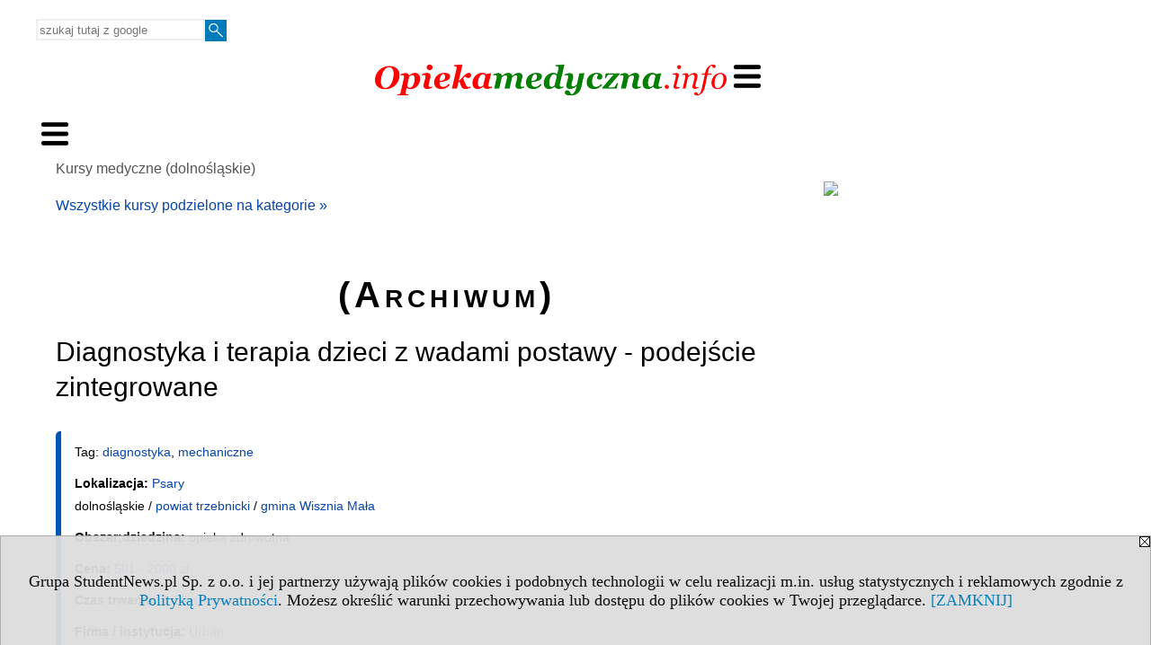

--- FILE ---
content_type: text/html; charset=UTF-8
request_url: https://kursy.opiekamedyczna.info/s/4710/80530-Kursy-medyczne-dolnoslaskie/5375295-Diagnostyka-i-terapia-dzieci-z-wadami-postawy-podejscie-zintegrowane.htm
body_size: 6141
content:
<!DOCTYPE HTML>
<html lang="pl">
<head>
<meta http-equiv="Content-Type" content="text/html; charset=utf-8">
<title>Diagnostyka i terapia dzieci z wadami postawy - podejście zintegrowane - Urban - Kursy medyczne (dolnośląskie) - Szkolenia medyczne we Wrocławiu i Dolnym Śląsku: leczenie, profilaktyka, terapia, pierwsza pomoc, ochrona zdrowia - opiekamedyczna.info</title>
<meta name="Description" content=" ul. Długa 28a 51-180 Psary   tel.: 603 373 410">
<meta name="Keywords" content="serwis, szkolenia, kursy, opieka medyczna, dolnośląskie, wrocław">

<meta http-equiv="expires" content="0">
<meta name="viewport" content="width=device-width">
<base href="https://kursy.opiekamedyczna.info">
<meta name="robots" content="index, follow">
<LINK REL="Stylesheet" HREF="https://opiekamedyczna.info/styl.php" TYPE="text/css">
<LINK REL="Stylesheet" HREF="/styl.php?s4710" TYPE="text/css">
<meta name="language" content="pl"> <meta property="og:title" content="Diagnostyka i terapia dzieci z wadami postawy - podejście zintegrowane - Urban - Kursy medyczne (dolnośląskie) - Szkolenia medyczne we Wrocławiu i Dolnym Śląsku: leczenie, profilaktyka, terapia, pierwsza pomoc, ochrona zdrowia - opiekamedyczna.info" /><meta property="og:description" content=" ul. Długa 28a 51-180 Psary   tel.: 603 373 410" />

<script type="text/javascript" src="https://opiekamedyczna.info/js/adserver/adserwer.ad/ads.js"></script><script type="text/javascript" src="https://opiekamedyczna.info/js/funkcje_pl.js?a5"></script>
<!-- Global site tag (gtag.js) - Google Analytics -->
<script async src="https://www.googletagmanager.com/gtag/js?id=G-PF2WK7054Q"></script>
<script>
window.dataLayer=window.dataLayer || [];
function gtag(){dataLayer.push(arguments);}
gtag('js', new Date());
gtag('config', 'G-PF2WK7054Q');
var gl_ga=true;
</script>
<script src="/js/hmenu.js"></script><script src="https://opiekamedyczna.info/js/hmenu2.js"></script><script>var pmenu_odwrotnie=true;var pmenu_styl1=true;</script>

</head>
<body>
<script>
var i,ARRcookies=document.cookie.split(";"),ciastka_komunikat_pokaz=true;
for (i=0;i<ARRcookies.length;i++)
   {
   if (ARRcookies[i].indexOf("komunikat_cookie=pokazany")!=-1)
      ciastka_komunikat_pokaz=false;
   }

if (ciastka_komunikat_pokaz)
   {    
   document.writeln("<div style=\"background:#ddd; color:#000; border:1px solid #aaa; position:fixed; bottom:0; left:0; right:0; text-align:center; opacity:0.95; z-index:99; font-size:18px; font-family:Tahoma;\" id=\"pasek_komunikat_cookie\"><a onclick=\"this.parentNode.style.display='none'; return false;\" href=\"\"><img src=\"/img/drobne/X.GIF\" style=\"float:right;\"></a><div style=\"padding:40px 20px;\">Grupa StudentNews.pl Sp. z o.o. i jej partnerzy używają plików cookies i podobnych technologii w celu realizacji m.in. usług statystycznych i reklamowych zgodnie z <a href=\"https://opiekamedyczna.info/terms/pl\">Polityką Prywatności</a>. Możesz określić warunki przechowywania lub dostępu do plików cookies w Twojej przeglądarce. <a onclick=\"this.parentNode.parentNode.style.display='none'; return false;\" href=\"\">[ZAMKNIJ]</a><style>body {padding-bottom:140px;}</style></div></div>");
   var date = new Date();
	date.setTime(date.getTime()+(30*24*60*60*1000));  
   document.cookie="komunikat_cookie=pokazany; expires=" + date.toGMTString() + "; path=/; domain=.opiekamedyczna.info; ";
   }
</script>
<div class="s_calosc s_calosc_iko_3"><div class="iko_3"><div class="iko_iko"><div class="pmenue pmenuegoogle"><div class="pasek_element pasek_google">
<!-- Search Google -->
<form method=GET action=https://www.google.pl/search target="_blank" accept-charset="utf-8">
<input type=hidden name=domains value="opiekamedyczna.info">
<input type=hidden name=sitesearch value="opiekamedyczna.info">
<input type=text name=q size=21 maxlength=255 value="" placeholder="szukaj tutaj z google" class=""><button type="submit" name="x"><img src="/img/sd/layout/icons/lupa.svg" alt="Szukaj"></button>
</form>
<!-- Search Google -->
</div></div></div></div></div>

<!-- górna ramka - logo i baner -->
<div class="ab15 acccccb"><script language="JavaScript" type="text/javascript">
<!--
okno_szer=document.body.clientWidth;
var arg;
// arg=document.location;
arg='p='+escape(document.location)+'&amp;s=4710';
arg+='&amp;tr='+(typeof tr83 !== 'undefined'?tr83:0)+'';
if (okno_szer>900 /*https://bugzilla.mozilla.org/show_bug.cgi?id=1071620*/&&okno_szer!=980)
   document.writeln('<'+'scr'+'ipt language="JavaScript" type="text/javascript" src="https://studentnews.pl/bb.php?'+arg+'"></'+'scr'+'ipt>');
else
   if (okno_szer>1)
      document.writeln('<'+'scr'+'ipt language="JavaScript" type="text/javascript" src="https://studentnews.pl/bb.php?usyt=10&amp;'+arg+'"></'+'scr'+'ipt>');
//-->
</script></div>
<div class="s_calosc s_calosc_gora" id="naglowek_strony">
<div class="s_gora">
<div><div class="gora"><span id="pmenu_h_cont"></span><div class="gora_l"><div>
<A HREF="https://www.opiekamedyczna.info"><img src="https://opiekamedyczna.info/img/logo/opiekamedyczna.info_.png" border="0" alt="opiekamedyczna.info" vspace=0 id="logo_domeny" width="394" height="40"></A>
</div></div><div class="gora_s"></div><div class="gora_p hmenu1"></div><div class="nic3"></div></div></div>





<div><div class="l_zakl_gr hmenu1 pmenue l_zakl_gr_gora" style=""><div class="dod xxzwi"> <div class="elem"><a href="https://www.opiekamedyczna.info"  ><img src="/img/sd/icons/med/group-tab/przychodnie.png" /><br>Placówki medyczne</a></div><div class="elem"><a href="https://www.opiekamedyczna.info/s/5135/81370-Apteki.htm"  ><img src="/img/sd/icons/med/group-tab/apteki.png" /><br>Apteki</a></div><div class="elem wybr"><a href="https://kursy.opiekamedyczna.info"  ><img src="/img/sd/icons/med/group-tab/kursy-medyczne.png" /><br>Kursy medyczne</a></div><div class="elem"><a href="https://www.opiekamedyczna.info/s/3647/75165-Kierunki-medyczne.htm"  ><img src="/img/sd/icons/med/group-tab/uczelnie-medyczne.png" /><br>Medyczne kierunki studiów</a></div> </div></div><div class="l_zakl_gr hmenu1 pmenue l_zakl_gr_dol" style=""><div class="dod xxzwi"> <div class="elem"><a href="https://kursy.opiekamedyczna.info/s/4709/80529-Kursy-medyczne-w-Polsce.htm"  >Polska</a></div><div class="elem wybr"><a href="https://kursy.opiekamedyczna.info/s/4710/80530-Kursy-medyczne-dolnoslaskie.htm"  >dolnośląskie</a></div><div class="elem"><a href="https://kursy.opiekamedyczna.info/s/4711/80531-Kursy-medyczne-kujawsko-pomorskie.htm"  >kuj.-pom.</a></div><div class="elem"><a href="https://kursy.opiekamedyczna.info/s/4712/80532-Kursy-medyczne-lubelskie.htm"  >lubelskie</a></div><div class="elem"><a href="https://kursy.opiekamedyczna.info/s/4713/80533-Kursy-medyczne-lubuskie.htm"  >lubuskie</a></div><div class="elem"><a href="https://kursy.opiekamedyczna.info/s/4714/80534-Kursy-medyczne-lodzkie.htm"  >łódzkie</a></div><div class="elem"><a href="https://kursy.opiekamedyczna.info/s/4715/80535-Kursy-medyczne-malopolskie.htm"  >małopolskie</a></div><div class="elem"><a href="https://kursy.opiekamedyczna.info/s/4716/80536-Kursy-medyczne-mazowieckie.htm"  >mazowieckie</a></div><div class="elem"><a href="https://kursy.opiekamedyczna.info/s/4717/80537-Kursy-medyczne-opolskie.htm"  >opolskie</a></div><div class="elem"><a href="https://kursy.opiekamedyczna.info/s/4718/80538-Kursy-medyczne-podkarpackie.htm"  >podkarp.</a></div><div class="elem"><a href="https://kursy.opiekamedyczna.info/s/4719/80539-Kursy-medyczne-podlaskie.htm"  >podlaskie</a></div><div class="elem"><a href="https://kursy.opiekamedyczna.info/s/4720/80540-Kursy-medyczne-pomorskie.htm"  >pomorskie</a></div><div class="elem"><a href="https://kursy.opiekamedyczna.info/s/4721/80541-Kursy-medyczne-slaskie.htm"  >śląskie</a></div><div class="elem"><a href="https://kursy.opiekamedyczna.info/s/4722/80542-Kursy-medyczne-swietokrzyskie.htm"  >świętokrz.</a></div><div class="elem"><a href="https://kursy.opiekamedyczna.info/s/4723/80543-Kursy-medyczne-warminsko-mazurskie.htm"  >warm.-maz.</a></div><div class="elem"><a href="https://kursy.opiekamedyczna.info/s/4724/80544-Kursy-medyczne-wielkopolskie.htm"  >wielkopolskie</a></div><div class="elem"><a href="https://kursy.opiekamedyczna.info/s/4725/80545-Kursy-medyczne-zachodniopomorskie.htm"  >zachodniopom.</a></div> </div></div></div>

</div><!-- /s_gora -->
</div><!-- /s_calosc -->
<script language="JavaScript" type="text/javascript">
<!--
{
var arg;
arg=document.location;
arg=escape(arg)+'&s=4710&tr='+(typeof tr83 !== 'undefined'?tr83:0)+'';
if (document.body.clientWidth>1420)
{
if (document.body.clientWidth>1540)
   {
//    document.writeln('<'+'scr'+'ipt language="JavaScript" type="text/javascript" src="https://studentnews.pl/bb.php?usyt=6&amp;p='+arg+'"></'+'scr'+'ipt>');
//    document.writeln('<'+'scr'+'ipt language="JavaScript" type="text/javascript" src="https://studentnews.pl/bb.php?usyt=7&amp;p='+arg+'"></'+'scr'+'ipt>');
   }
else
   {
   document.writeln('<'+'scr'+'ipt language="JavaScript" type="text/javascript" src="https://studentnews.pl/bb.php?usyt=5&amp;p='+arg+'"></'+'scr'+'ipt>');
   document.writeln('<'+'scr'+'ipt language="JavaScript" type="text/javascript" src="https://studentnews.pl/bb.php?usyt=8&amp;p='+arg+'"></'+'scr'+'ipt>');
   }
}
//document.writeln('<'+'scr'+'ipt language="JavaScript" type="text/javascript" src="https://studentnews.pl/bb.php?usyt=9&amp;p='+arg+'"></'+'scr'+'ipt>');
if (document.body.clientWidth<=900)
   stck("https://studentnews.pl","/bb.php?usyt=33&p="+arg);
}
//-->
</script>

<div class="s_calosc glowna s_calosc_glowna">
<!-- glówna -->
<div class="s_middle">

<div class="s_lewa"><!-- lewa ramka --><div class="pmenue"><div class="menu menu_wybrany" ><a href="/s/4710/80530-Kursy-medyczne-dolnoslaskie.htm"  class="menu menu_wybrany" ><div class="menud">Kursy medyczne (dolnośląskie)</div></a></div></div><DIV class='box'>
<div class="mod_m5110_p0" id="mod_p0_5110"><div class="mod_p0"><div class="mod_ph"><a href="https://www.kwalifikacjezawodowe.info/s/5132/81361-Zawody-i-kwalifikacje-formula-2019.htm?c1_1=64876">Przegląd zawodów opieki zdrowotnej</a></div><div class="mod_nic"></div></div></div><div class="mod_mod mod_mod3 mod_m5110"><div class="mod_p1"><div class="mod_e_tyt mod_e_tyt_f2 mod_e_tyt_first" style="overflow:auto;"><a href="https://www.kwalifikacjezawodowe.info/s/5132/81361-Zawody-i-kwalifikacje-formula-2019/4974807-Asystentka-stomatologiczna.htm"><img align="left" src="/img/wo/obrazek_maly_4974807.jpg" class="mod_img" border="0"></a><div class="z"><a href=https://www.kwalifikacjezawodowe.info/s/5132/81361-Zawody-i-kwalifikacje-formula-2019/4974807-Asystentka-stomatologiczna.htm class="mod_e_tyt">Asystentka stomatologiczna</a></div></div><div class="mod_e_tyt mod_e_tyt_f2" style="overflow:auto;"><a href="https://www.kwalifikacjezawodowe.info/s/5132/81361-Zawody-i-kwalifikacje-formula-2019/4974808-Higienistka-stomatologiczna.htm"><img align="left" src="/img/wo/obrazek_maly_4974808.jpg" class="mod_img" border="0"></a><div class="z"><a href=https://www.kwalifikacjezawodowe.info/s/5132/81361-Zawody-i-kwalifikacje-formula-2019/4974808-Higienistka-stomatologiczna.htm class="mod_e_tyt">Higienistka stomatologiczna</a></div></div><div class="mod_e_tyt mod_e_tyt_f2" style="overflow:auto;"><a href="https://www.kwalifikacjezawodowe.info/s/5132/81361-Zawody-i-kwalifikacje-formula-2019/4974683-Opiekun-medyczny.htm"><img align="left" src="/img/wo/obrazek_maly_4974683.jpg" class="mod_img" border="0"></a><div class="z"><a href=https://www.kwalifikacjezawodowe.info/s/5132/81361-Zawody-i-kwalifikacje-formula-2019/4974683-Opiekun-medyczny.htm class="mod_e_tyt">Opiekun medyczny</a></div></div><div class="mod_e_tyt mod_e_tyt_f2" style="overflow:auto;"><a href="https://www.kwalifikacjezawodowe.info/s/5132/81361-Zawody-i-kwalifikacje-formula-2019/4974809-Ortoptystka.htm"><img align="left" src="/img/wo/obrazek_maly_4974809.jpg" class="mod_img" border="0"></a><div class="z"><a href=https://www.kwalifikacjezawodowe.info/s/5132/81361-Zawody-i-kwalifikacje-formula-2019/4974809-Ortoptystka.htm class="mod_e_tyt">Ortoptystka</a></div></div><div class="mod_e_tyt mod_e_tyt_f2" style="overflow:auto;"><a href="https://www.kwalifikacjezawodowe.info/s/5132/81361-Zawody-i-kwalifikacje-formula-2019/4974810-Protetyk-sluchu.htm"><img align="left" src="/img/wo/obrazek_maly_4974810.jpg" class="mod_img" border="0"></a><div class="z"><a href=https://www.kwalifikacjezawodowe.info/s/5132/81361-Zawody-i-kwalifikacje-formula-2019/4974810-Protetyk-sluchu.htm class="mod_e_tyt">Protetyk słuchu</a></div></div><div class="mod_e_tyt mod_e_tyt_f2" style="overflow:auto;"><a href="https://www.kwalifikacjezawodowe.info/s/5132/81361-Zawody-i-kwalifikacje-formula-2019/4974811-Technik-dentystyczny.htm"><img align="left" src="/img/wo/obrazek_maly_4974811.jpg" class="mod_img" border="0"></a><div class="z"><a href=https://www.kwalifikacjezawodowe.info/s/5132/81361-Zawody-i-kwalifikacje-formula-2019/4974811-Technik-dentystyczny.htm class="mod_e_tyt">Technik dentystyczny</a></div></div><div class="mod_e_tyt mod_e_tyt_f2" style="overflow:auto;"><a href="https://www.kwalifikacjezawodowe.info/s/5132/81361-Zawody-i-kwalifikacje-formula-2019/4974812-Technik-elektroniki-i-informatyki-medycznej.htm"><img align="left" src="/img/wo/obrazek_maly_4974812.jpg" class="mod_img" border="0"></a><div class="z"><a href=https://www.kwalifikacjezawodowe.info/s/5132/81361-Zawody-i-kwalifikacje-formula-2019/4974812-Technik-elektroniki-i-informatyki-medycznej.htm class="mod_e_tyt">Technik elektroniki i informatyki medycznej</a></div></div><div class="mod_e_tyt mod_e_tyt_f2" style="overflow:auto;"><a href="https://www.kwalifikacjezawodowe.info/s/5132/81361-Zawody-i-kwalifikacje-formula-2019/4974813-Technik-elektroradiolog.htm"><img align="left" src="/img/wo/obrazek_maly_4974813.jpg" class="mod_img" border="0"></a><div class="z"><a href=https://www.kwalifikacjezawodowe.info/s/5132/81361-Zawody-i-kwalifikacje-formula-2019/4974813-Technik-elektroradiolog.htm class="mod_e_tyt">Technik elektroradiolog</a></div></div><div class="mod_e_tyt mod_e_tyt_f2" style="overflow:auto;"><a href="https://www.kwalifikacjezawodowe.info/s/5132/81361-Zawody-i-kwalifikacje-formula-2019/4974814-Technik-farmaceutyczny.htm"><img align="left" src="/img/wo/obrazek_maly_4974814.jpg" class="mod_img" border="0"></a><div class="z"><a href=https://www.kwalifikacjezawodowe.info/s/5132/81361-Zawody-i-kwalifikacje-formula-2019/4974814-Technik-farmaceutyczny.htm class="mod_e_tyt">Technik farmaceutyczny</a></div></div><div class="mod_e_tyt mod_e_tyt_f2" style="overflow:auto;"><a href="https://www.kwalifikacjezawodowe.info/s/5132/81361-Zawody-i-kwalifikacje-formula-2019/4974815-Technik-masazysta.htm"><img align="left" src="/img/wo/obrazek_maly_4974815.jpg" class="mod_img" border="0"></a><div class="z"><a href=https://www.kwalifikacjezawodowe.info/s/5132/81361-Zawody-i-kwalifikacje-formula-2019/4974815-Technik-masazysta.htm class="mod_e_tyt">Technik masażysta</a></div></div><div class="mod_e_tyt mod_e_tyt_f2" style="overflow:auto;"><a href="https://www.kwalifikacjezawodowe.info/s/5132/81361-Zawody-i-kwalifikacje-formula-2019/4974816-Technik-ortopeda.htm"><img align="left" src="/img/wo/obrazek_maly_4974816.jpg" class="mod_img" border="0"></a><div class="z"><a href=https://www.kwalifikacjezawodowe.info/s/5132/81361-Zawody-i-kwalifikacje-formula-2019/4974816-Technik-ortopeda.htm class="mod_e_tyt">Technik ortopeda</a></div></div><div class="mod_e_tyt mod_e_tyt_f2" style="overflow:auto;"><a href="https://www.kwalifikacjezawodowe.info/s/5132/81361-Zawody-i-kwalifikacje-formula-2019/4974817-Technik-sterylizacji-medycznej.htm"><img align="left" src="/img/wo/obrazek_maly_4974817.jpg" class="mod_img" border="0"></a><div class="z"><a href=https://www.kwalifikacjezawodowe.info/s/5132/81361-Zawody-i-kwalifikacje-formula-2019/4974817-Technik-sterylizacji-medycznej.htm class="mod_e_tyt">Technik sterylizacji medycznej</a></div></div><div class="mod_e_tyt mod_e_tyt_f2" style="overflow:auto;"><a href="https://www.kwalifikacjezawodowe.info/s/5132/81361-Zawody-i-kwalifikacje-formula-2019/4974818-Terapeuta-zajeciowy.htm"><img align="left" src="/img/wo/obrazek_maly_4974818.jpg" class="mod_img" border="0"></a><div class="z"><a href=https://www.kwalifikacjezawodowe.info/s/5132/81361-Zawody-i-kwalifikacje-formula-2019/4974818-Terapeuta-zajeciowy.htm class="mod_e_tyt">Terapeuta zajęciowy</a></div></div><div class="mod_nic"></div></div><div class="mod_nic"></div></div></div> </div><!-- /s_lewa -->

<!-- srodkowa ramka -->
<div class="s_srodek" id="s_srodek">

<div></div>
<div class="breadcrumbs"><a href="/s/4710/80530-Kursy-medyczne-dolnoslaskie.htm">Kursy medyczne (dolnośląskie)</a></div><div style="float:right" id="srodek_naglowek_s"><img src="https://studentnews.pl/st_new.php?typ=pok&id1=80530&p=0" width="1" height="1"></div>
<div class="wo"><div class="wo_rek"><br /><div align="left"><a href="https://kursy.kwalifikacjezawodowe.info/">Wszystkie kursy podzielone na kategorie »</a><br /></div><br />





</div><div class="wo_wpis"><div class="wo_data"></div><div class="naglowek_archiwum">(Archiwum)</div><h1 class="tytul">Diagnostyka i terapia dzieci z wadami postawy - podejście zintegrowane</h1>
<div class="wo_cechy"><div class="wo_cecha">Tag: <a href="/s/4710/80530-Kursy-medyczne-dolnoslaskie/tag-diagnostyka.htm">diagnostyka</a>, <a href="/s/4710/80530-Kursy-medyczne-dolnoslaskie/tag-mechaniczne.htm">mechaniczne</a></div><div class="wo_cecha"><b>Lokalizacja: </b><a href="/s/4710/80530-Kursy-medyczne-dolnoslaskie.htm?c1m=48070">Psary</a><br />dolnośląskie / <a href="/s/4710/80530-Kursy-medyczne-dolnoslaskie.htm?c1p=220">powiat trzebnicki</a> / <a href="/s/4710/80530-Kursy-medyczne-dolnoslaskie.htm?c1p=220&amp;c1g=220042">gmina Wisznia Mała</a></div><div class="wo_cecha"><b>Obszar;dziedzina: </b>opieka zdrowotna</div><div class="wo_cecha"><b>Cena: </b><a href="/s/4710/80530-Kursy-medyczne-dolnoslaskie.htm?c3=28262">  501 - 2000 zł</a></div><div class="wo_cecha"><b>Czas trwania: </b><a href="/s/4710/80530-Kursy-medyczne-dolnoslaskie.htm?c4=28272">  1-20 godzin</a></div><div class="wo_cecha"><b>Firma / instytucja: </b><a href="/s/4710/80530-Kursy-medyczne-dolnoslaskie.htm?c7=72380">Urban</a></div><div class="wo_cecha"><b>Nazwa kursu: </b>Diagnostyka i terapia dzieci z wadami postawy - podejście zintegrowane</div></div><div class="wo_wstep"><p>ul. Długa 28a<br>51-180 Psary <br> tel.: 603 373 410</p></div><div class="wo_tekst">Kurs / szkolenie:<br>Diagnostyka i terapia dzieci z wadami postawy - podejście zintegrowane <br> Czas trwania: 19 godz. <br> Cena: 1400 zł</div>
<BR clear="all"><div class="wo_cecha">ostatnia aktualizacja: 2025-05-10</div><div><ul class="udostepnij_link"><h2>Udostępnij</h2><li class="naduzych"><a href="https://www.facebook.com/dialog/send?app_id=966242223397117&redirect_uri=https%3A%2F%2Fkursy.opiekamedyczna.info&link=https%3A%2F%2Fkursy.opiekamedyczna.info%2Fs%2F4710%2F80530-Kursy-medyczne-dolnoslaskie%2F5375295-Diagnostyka-i-terapia-dzieci-z-wadami-postawy-podejscie-zintegrowane.htm" target="_blank" title="Messenger" onclick="gazd({'event_category':'udostępnij','event_action':'Messenger-duży','event_label':'dolny wowp id=5375295'})"><img alt="Messenger" src="/img/drobne/social/messenger.png"></a></li><li class="namalych"><a href="fb-messenger://share/?link=https%3A%2F%2Fkursy.opiekamedyczna.info%2Fs%2F4710%2F80530-Kursy-medyczne-dolnoslaskie%2F5375295-Diagnostyka-i-terapia-dzieci-z-wadami-postawy-podejscie-zintegrowane.htm&app_id=966242223397117" title="Messenger" onclick="gazd({'event_category':'udostępnij','event_action':'Messenger-mały','event_label':'dolny wowp id=5375295'})"><img alt="Messenger" src="/img/drobne/social/messenger.png"></a></li><li class="namalych"><a href="whatsapp://send?text=%22Diagnostyka%20i%20terapia%20dzieci%20z%20wadami%20postawy%20-%20podej%C5%9Bcie%20zintegrowane%22%20https%3A%2F%2Fkursy.opiekamedyczna.info%2Fs%2F4710%2F80530-Kursy-medyczne-dolnoslaskie%2F5375295-Diagnostyka-i-terapia-dzieci-z-wadami-postawy-podejscie-zintegrowane.htm" title="whatsapp" onclick="gazd({'event_category':'udostępnij','event_action':'whatsapp','event_label':'dolny wowp id=5375295'})"><img alt="whatsapp" src="/img/drobne/social/whatsapp.png"></a></li><li><a href="mailto:?subject=Diagnostyka%20i%20terapia%20dzieci%20z%20wadami%20postawy%20-%20podej%C5%9Bcie%20zintegrowane&body=Diagnostyka%20i%20terapia%20dzieci%20z%20wadami%20postawy%20-%20podej%C5%9Bcie%20zintegrowane%0D%0Ahttps%3A%2F%2Fkursy.opiekamedyczna.info%2Fs%2F4710%2F80530-Kursy-medyczne-dolnoslaskie%2F5375295-Diagnostyka-i-terapia-dzieci-z-wadami-postawy-podejscie-zintegrowane.htm%0D%0A%0D%0A"  title="e-mail" onclick="gazd({'event_category':'udostępnij','event_action':'e-mail','event_label':'dolny wowp id=5375295'})"><img alt="e-mail" src="/img/drobne/social/e-mail.png"></a></li><li><a href="https://www.facebook.com/sharer/sharer.php?u=https%3A%2F%2Fkursy.opiekamedyczna.info%2Fs%2F4710%2F80530-Kursy-medyczne-dolnoslaskie%2F5375295-Diagnostyka-i-terapia-dzieci-z-wadami-postawy-podejscie-zintegrowane.htm" target="_blank" title="Facebook" onclick="gazd({'event_category':'udostępnij','event_action':'Facebook','event_label':'dolny wowp id=5375295'})"><img alt="Facebook" src="/img/drobne/social/facebook.png"></a></li><li><a href="https://twitter.com/intent/tweet?text=Diagnostyka%20i%20terapia%20dzieci%20z%20wadami%20postawy%20-%20podej%C5%9Bcie%20zintegrowane&url=https%3A%2F%2Fkursy.opiekamedyczna.info%2Fs%2F4710%2F80530-Kursy-medyczne-dolnoslaskie%2F5375295-Diagnostyka-i-terapia-dzieci-z-wadami-postawy-podejscie-zintegrowane.htm" target="_blank" title="Twitter" onclick="gazd({'event_category':'udostępnij','event_action':'Twitter','event_label':'dolny wowp id=5375295'})"><img alt="Twitter" src="/img/drobne/social/twitter.png"></a></li><li><a href="https://www.linkedin.com/shareArticle?mini=true&url=https%3A%2F%2Fkursy.opiekamedyczna.info%2Fs%2F4710%2F80530-Kursy-medyczne-dolnoslaskie%2F5375295-Diagnostyka-i-terapia-dzieci-z-wadami-postawy-podejscie-zintegrowane.htm&title=Diagnostyka%20i%20terapia%20dzieci%20z%20wadami%20postawy%20-%20podej%C5%9Bcie%20zintegrowane" target="_blank" title="LinkedIn" onclick="gazd({'event_category':'udostępnij','event_action':'LinkedIn','event_label':'dolny wowp id=5375295'})"><img alt="LinkedIn" src="/img/drobne/social/linkedin.png"></a></li><li><a href="http://www.wykop.pl/dodaj/link/?url=https%3A%2F%2Fkursy.opiekamedyczna.info%2Fs%2F4710%2F80530-Kursy-medyczne-dolnoslaskie%2F5375295-Diagnostyka-i-terapia-dzieci-z-wadami-postawy-podejscie-zintegrowane.htm&title=Diagnostyka%20i%20terapia%20dzieci%20z%20wadami%20postawy%20-%20podej%C5%9Bcie%20zintegrowane" target="_blank" title="Wykop" onclick="gazd({'event_category':'udostępnij','event_action':'Wykop','event_label':'dolny wowp id=5375295'})"><img alt="Wykop" src="/img/drobne/social/wykop.png"></a></li></ul></div><div class="powrot">
<A HREF="/s/4710/80530-Kursy-medyczne-dolnoslaskie.htm" class="powrot"><span class="znaczek">«</span> powrót</A></div>
   <div class="wo_koment"><div class="kom_naglowek">Komentarze</div>
	<form action="/serwis.php?s=4710&pok=80530&id=5375295&c2=28299&c3=0&c4=0&c5=0&c6=0&c7=0&c8=0&c1=1&c3_1=&c4_1=&c8_1=&" method="post">
	<input type="hidden" name="adres" value="https://kursy.opiekamedyczna.info/s/4710/80530-Kursy-medyczne-dolnoslaskie/5375295-Diagnostyka-i-terapia-dzieci-z-wadami-postawy-podejscie-zintegrowane.htm">
	<input type="hidden" name="host" value="kursy.opiekamedyczna.info">
	<input type="hidden" name="akcja" value="formularz">
	
	<input type="hidden" name="domena" value=34>
	<input type="hidden" name="grupa" value="1">
	<input type="hidden" name="wyszukiwarka" value="627">

	<input type="hidden" name="strona" value="">
	<input type="submit" value="Dodaj komentarz">	
	</form></div></div><div style="clear:both;"><br /><font size="1">źródło: Baza Usług Rozwojowych (BUR), Rejestr Instytucji Szkoleniowych (RIS) oraz własne<br /></font>












































































<script type="text/javascript"><!--
document.writeln('<img src="https://studentnews.pl/st_new.php'+'?typ=wo&id1=1&id2=627&p=0">');
// --></script><script type="text/javascript"><!--
document.writeln('<img src="https://studentnews.pl/st_new.php'+'?typ=wowp&id1=1&id2=5375295&p=0">');
// --></script><script type="text/javascript"><!--
document.writeln('<img src="https://studentnews.pl/st_new.php'+'?typ=boxwo&id1=1385&p=1">');
// --></script></div></div><div class="srodek_dol"><script type="text/javascript"><!--
document.writeln(' <img src="https://studentnews.pl/st_new.php'+'?typ=box&id0=9&id1=3057&p=1">');
// --></script></div><script language="JavaScript" type="text/javascript">
<!--
okno_szer=document.body.clientWidth;
var arg;
arg=document.location;
arg=escape(arg)+'&amp;s=4710&amp;tr='+(typeof tr83 !== 'undefined'?tr83:0)+'';
if (okno_szer>900 /*https://bugzilla.mozilla.org/show_bug.cgi?id=1071620*/&&okno_szer!=980)
   document.writeln('<'+'scr'+'ipt language="JavaScript" type="text/javascript" src="https://studentnews.pl/bb.php?usyt=13&amp;p='+arg+'"></'+'scr'+'ipt>');
//-->
</script>
</div><!-- /s_srodek -->
<script language="JavaScript" type="text/javascript">
<!--

ob=obiekt_o_id("s_srodek");
if (document.body.clientWidth>0 && document.body.clientWidth<801 && window.getComputedStyle(ob, null).getPropertyValue("order")!=-1) ob.parentNode.insertBefore(ob, ob.parentNode.firstChild);

//-->
</script>

<script language="JavaScript" type="text/javascript">
<!--
//-->
</script>

<div class="s_dodatkowa">
<!-- dodatkowa ramka -->
<script language="JavaScript" type="text/javascript">
<!--
var arg;
arg=document.location;
arg=escape(arg)+'&amp;s=4710&amp;tr='+(typeof tr83 !== 'undefined'?tr83:0)+'';
okno_szer=document.body.clientWidth;
if (okno_szer>1030)
   {
   document.writeln('<'+'scr'+'ipt language="JavaScript" type="text/javascript" src="https://studentnews.pl/bb.php?usyt=4&amp;p='+arg+'"></'+'scr'+'ipt>');
   document.writeln('<'+'scr'+'ipt language="JavaScript" type="text/javascript" src="https://studentnews.pl/bb.php?usyt=2&amp;p='+arg+'"></'+'scr'+'ipt>');
   document.writeln('<'+'scr'+'ipt language="JavaScript" type="text/javascript" src="https://studentnews.pl/bb.php?usyt=30&amp;max=2&amp;p='+arg+'"></'+'scr'+'ipt>');
   document.writeln('<'+'scr'+'ipt language="JavaScript" type="text/javascript" src="https://studentnews.pl/bb.php?usyt=32&amp;p='+arg+'"></'+'scr'+'ipt>');
   document.writeln('<'+'scr'+'ipt language="JavaScript" type="text/javascript" src="https://studentnews.pl/bb.php?usyt=31&amp;p='+arg+'"></'+'scr'+'ipt>');
   document.writeln('<'+'scr'+'ipt language="JavaScript" type="text/javascript" src="https://studentnews.pl/bb.php?usyt=34&amp;p='+arg+'"></'+'scr'+'ipt>');
   }
//-->
</script><script>if (document.body.clientWidth>1024) document.writeln('<'+'scr'+'ipt src="/gadzet.php?co=s_dodatkowa&amp;ko=80530.216ddb334492a0e340b03f4f2a75dc5d"></'+'scr'+'ipt>');</script>
</div><!-- /s_dodatkowa -->

<!-- prawa ramka -->
<div class="s_prawa"></div><!-- /s_prawa -->

</div><!-- /s_middle -->


<!-- dolna ramka -->
<div class="s_dol">

<div style="" class="l_zakl_5"><div class="dod"> <nobr><a HREF="https://www.opiekamedyczna.info/serwis.php?s=1463&pok=81333" class='menulnk' style="">Formularz kontaktowy</a></nobr> </div></div>

</div><!-- /s_dolna -->

</div><!-- /s_calosc -->

<div class="dol_stopka">  <a href="https://opiekamedyczna.info/terms/pl">Polityka Prywatności</a>  </div>

</body>
</html>
